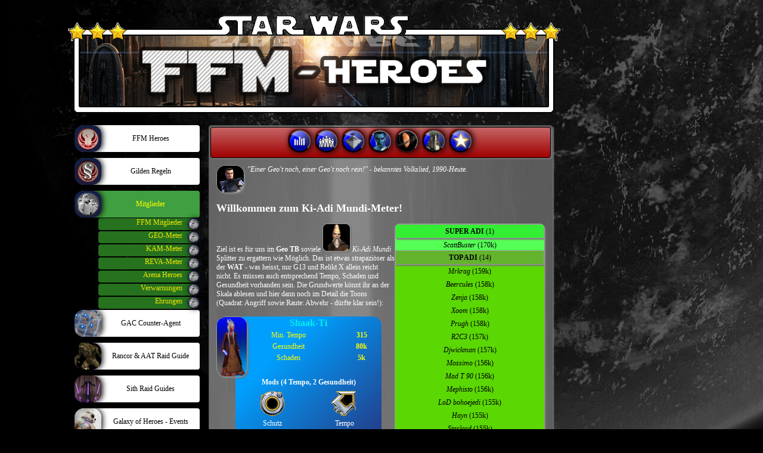

--- FILE ---
content_type: text/html; charset=UTF-8
request_url: http://www.ffm-heroes.com/index.php?go=kammeter
body_size: 9867
content:
<!DOCTYPE HTML PUBLIC "-//W3C//DTD HTML 4.01 Transitional//EN">
		<!-- header created at  03.02.2026 00:44:38 -->
		<html>
		<head>
			<title>FFM Heroes - Star Wars Galaxy of Heroes - KAM-Meter</title> 
			<meta http-equiv="Content-Type" content="text/html; charset=iso-8859-1">
			<meta name="Generator" content="sheZZnation">
			
			<meta name="viewport" content="width=device-width, initial-scale=1">
			<meta name="Author" content="Shezz Ofreen">
			<meta name="Publisher" content="Shezz Ofreen"> 
			<meta name="Copyright" content="2017-2026 Shezz Ofreen of FFM-Heroes">
			<meta name="Description" content="Gilden Homepage der FFM - Star Wars Galaxy of Heroes">
			<meta name="Keywords" content="Star Wars, Galaxy, Heroes, FFM, Raid, Mod, Modifications, Guide, Rules, Help, Hints, Gilde, Regeln, Hilfe, Tipps, Tricks, Modding, Mitglieder, Members, Spiel, line, chat, community, gesellschaft, verein, player, game, fun, fan, recruiting, rebels, empire, galatic republic, resistance, no death star, strategie, strategic, skill, rancor, tank, aat, deutsch, news, metagame, hilfe, aid, help, faq, fragen, antworten, heroic, sterne, stufe, gear, zeta, haat, hranc, hsith, highscore, raidscore, tw, tb, msf, marvel, counter, agent, krieg, pvp, pve, avengers, brotherhood, shield, defenders, guardians  ">
			<meta name="Audience" content="META_AUDIENCE">
			<meta name="Robots" content="INDEX,FOLLOW">
			<meta name="expires" content="never">
			<link rel="stylesheet" type="text/css" href="css.inc.php?v=1.13305">
			<link rel="stylesheet" type="text/css" href="css.mobile.inc.php?v=1.9045">
			
			<script type="text/javascript">
				function switchdisplay(hideboxname) {
					var hideboxname;
					var check = document.getElementById(hideboxname).style.display;
					if (check == 'none') { document.getElementById(hideboxname).style.display='inline'; } else {
						document.getElementById(hideboxname).style.display='none';
					}
				}
				function resizedisplay(boxsize, minheight, maxheight, oplvl) {
					var boxsize;
					var maxheight;
					var minheight;
					var oplvl;
					console.log(oplvl);
					var check = document.getElementById(boxsize).style.height;
					if (check == minheight ) { 
						document.getElementById(boxsize).style.height= maxheight ; 
						document.getElementById(boxsize).style.opacity = 1.0 ; 
					} else {
						document.getElementById(boxsize).style.height= minheight ;
						document.getElementById(boxsize).style.opacity = oplvl ;
					}
				}
			</script>
		</head>
		<body bgcolor="#000000" text="#FFFFFF" link="#FF0000" vlink="#FF0000" alink="#FF0000" topmargin="0" leftmargin="0">
		<div class="ffm-m-top-main">
			<div class="ffm-m-top" ><a href="index.php"><img src="img/FFM-Banner.gif" id="FFMFFMFFM" border="0" class="ffm-m-image"></a></div>
		</div>
		<div class="ffm-m-main">
				<!-- Side Menu -->
				<div class="ffm-m-menubox" >
		
			<div id="ffm-mobil-box" class="ffm-menu-mobile-top border" style="border-style: none !important;"><div id="ffm-menu-mobile" class="ffm-menu-mobile">
				<form action="index.php" method="POST"><center><select onchange="location = this.value;" class="ffm-m-option">
			
						<option  value="index.php?go=willkommen">FFM Heroes</option>
					
						<option  value="index.php?go=gildenregelnmain">Gilden Regeln</option>
					
						<option selected value="index.php?go=mitgliedermain">Mitglieder</option>
					
									<option value="index.php?go=mitglieder">* FFM Mitglieder</option>
									
									<option value="index.php?go=geometer">* GEO-Meter</option>
									
									<option value="index.php?go=kammeter">* KAM-Meter</option>
									
									<option value="index.php?go=revameter">* REVA-Meter</option>
									
									<option value="index.php?go=arenaheroes">* Arena Heroes</option>
									
									<option value="index.php?go=warnings">* Verwarnungen</option>
									
									<option value="index.php?go=ffmawards">* Ehrungen</option>
									
						<option  value="index.php?go=gaccounter">GAC Counter-Agent</option>
					
						<option  value="index.php?go=haattips">Rancor & AAT Raid Guide</option>
					
						<option  value="index.php?go=ffm-sithraidmain">Sith Raid Guides</option>
					
						<option  value="index.php?go=events">Galaxy of Heroes -  Events</option>
					
						<option  value="index.php?go=ffm-eventmain">Event/Toon/Mod Guides</option>
					
						<option  value="index.php?go=galaxy">Charaktere - Modding</option>
					
						<option  value="index.php?go=teamguide">Team Guide</option>
					
						<option  value="index.php?go=territorialesmain">Strategisches Zentrum</option>
					
						<option  value="index.php?go=links">Links</option>
					
						<option  value="index.php?go=FAQ">FAQ zu SWGoH</option>
					
						<option  value="index.php?go=guildstuff">Gilden Stuff</option>
					
						<option  value="index.php?go=ffmcommunity">FFM Marvel Strike Force</option>
					
						<option  value="index.php?go=quicklinks">Quicklinks</option>
					
						</select></center>
					</form>
				</div>
			</div>
			
			<style type="text/css">
				.ffm-menu-v2 {
					/* background-color: #004a00; */
				}
				
				.ffm-m-menuimg0 {
					/* background-color: #004a4a; */
					width: 45px;
					height: 45px;
					float: left;
				}
				.ffm-m-menuimg1 {
					/* background-color: #004a4a; */
					width: 45px;
					height: 45px;
					float: left;
				}
				.ffm-m-submenuimg0 {
					width: 20px;
					height: 20px;
					float: right;
				}
				.ffm-m-submenuimg1 {
					width: 20px;
					height: 20px;
					float: right;
				}
				
				.mbtnspan {
					/* display: inline !important; */
					display: block;
					text-align: center;
					vertical-align: middle;
					height: 45px; 
					width: 200px;
					margin-left: 10px;
					vertical-align: middle;
				}
				.submbtnspan {
					/* display: inline !important; */
					display: block;
					text-align: right;
					vertical-align: middle;
					height: 20px; 
					width: 160px;
					margin-left: 40px;
					vertical-align: middle;
				}
				.submnubtn {
					background-color: #26721f;
					font-family: verdana;
					font-size: 12px;
					color: #F3E800;
					margin-bottom: 2px;
				}				
				.submbtnspan:hover {
					background-color: #204121;
					font-weight: bold;
				}
				.ffm-mnuborder {
					/* box-shadow: 5px 5px 5px #777; */
					-moz-border-radius: 4px;
					-webkit-border-radius: 4px;
					border-radius: 4px;
					border-width: 2px;
					/* padding: 2px; */
				}
				.mtoonimg {
					box-shadow: 2px -0px 10px #0a0a0a;
					-moz-border-radius: 8px;
					-webkit-border-radius: 8px;
					border-radius: 15px;
					/* border-width: 1px; */
					/* border-style: solid; */
					border-color: #999;
				}
				.submnufontsmall {
					font-size: 11px;
				}
				
}

				
			</style>
			<div id="ffm-menu-normal" class="ffm-menu-normal">

			<div class="ffm-m-menuimg0"><img src="img/menu/ffm-menu-welcome.jpg" title="FFM Willkommen" width="45" height="45" class="mtoonimg menutoonimg"></div>
				<div class="ffm-m-v2main">
				
						<a class="nosub" title="FFM Heroes" href="index.php?go=willkommen"><span class="mbtnspan ffm-mnuborder mnubtn "  type="button"><br>FFM Heroes</span></a>
					
				</div>
				<div class="ffm-m-menuimg1"><img src="img/menu/ffm-menu-rules.jpg" title="FFM Regeln" width="45" height="45" class="mtoonimg menutoonimg"></div>
				<div class="ffm-m-v2main">
				
						<a class="nosub" title="Gilden Regeln" href="index.php?go=gildenregelnmain"><span class="mbtnspan ffm-mnuborder mnubtn "  type="button"><br>Gilden Regeln</span></a>
					
				</div>
				<div class="ffm-m-menuimg0"><img src="img/menu/ffm-menu-members.jpg" title="FFM Mitglieder" width="45" height="45" class="mtoonimg menutoonimg"></div>
				<div class="ffm-m-v2main">
				
						<a class="nosub" title="Mitglieder" href="index.php?go=mitgliedermain"><span  style="margin-bottom: 1px; "  style="margin-bottom: 1px; "  style="margin-bottom: 1px; "  style="margin-bottom: 1px; "  style="margin-bottom: 1px; "  style="margin-bottom: 1px; "  style="margin-bottom: 1px; " class="mbtnspan ffm-mnuborder activemnu "  type="button"><br>Mitglieder</span></a>
					<div class="ffm-m-submenuimg0"><img src="img/menu/ffm-menu-members.jpg" title="FFM Mitglieder" width="20" height="20" class="mtoonimg menutoonimg"></div>
									<div class="ffm-m-v2main">
										<a class="nosub" title="Mitglieder / FFM Mitglieder" href="index.php?go=mitglieder"><span class="submbtnspan ffm-mnuborder submnubtn " type="button">FFM Mitglieder&nbsp;&nbsp;&nbsp;</span></a>
										
				</div>
				<div class="ffm-m-submenuimg0"><img src="img/menu/ffm-menu-members.jpg" title="FFM Mitglieder" width="20" height="20" class="mtoonimg menutoonimg"></div>
									<div class="ffm-m-v2main">
										<a class="nosub" title="Mitglieder / GEO-Meter" href="index.php?go=geometer"><span class="submbtnspan ffm-mnuborder submnubtn " type="button">GEO-Meter&nbsp;&nbsp;&nbsp;</span></a>
										
				</div>
				<div class="ffm-m-submenuimg0"><img src="img/menu/ffm-menu-members.jpg" title="FFM Mitglieder" width="20" height="20" class="mtoonimg menutoonimg"></div>
									<div class="ffm-m-v2main">
										<a class="nosub" title="Mitglieder / KAM-Meter" href="index.php?go=kammeter"><span class="submbtnspan ffm-mnuborder submnubtn " type="button">KAM-Meter&nbsp;&nbsp;&nbsp;</span></a>
										
				</div>
				<div class="ffm-m-submenuimg0"><img src="img/menu/ffm-menu-members.jpg" title="FFM Mitglieder" width="20" height="20" class="mtoonimg menutoonimg"></div>
									<div class="ffm-m-v2main">
										<a class="nosub" title="Mitglieder / REVA-Meter" href="index.php?go=revameter"><span class="submbtnspan ffm-mnuborder submnubtn " type="button">REVA-Meter&nbsp;&nbsp;&nbsp;</span></a>
										
				</div>
				<div class="ffm-m-submenuimg0"><img src="img/menu/ffm-menu-members.jpg" title="FFM Mitglieder" width="20" height="20" class="mtoonimg menutoonimg"></div>
									<div class="ffm-m-v2main">
										<a class="nosub" title="Mitglieder / Arena Heroes" href="index.php?go=arenaheroes"><span class="submbtnspan ffm-mnuborder submnubtn " type="button">Arena Heroes&nbsp;&nbsp;&nbsp;</span></a>
										
				</div>
				<div class="ffm-m-submenuimg0"><img src="img/menu/ffm-menu-members.jpg" title="FFM Mitglieder" width="20" height="20" class="mtoonimg menutoonimg"></div>
									<div class="ffm-m-v2main">
										<a class="nosub" title="Mitglieder / Verwarnungen" href="index.php?go=warnings"><span class="submbtnspan ffm-mnuborder submnubtn " type="button">Verwarnungen&nbsp;&nbsp;&nbsp;</span></a>
										
				</div>
				<div class="ffm-m-submenuimg0"><img src="img/menu/ffm-menu-members.jpg" title="FFM Mitglieder" width="20" height="20" class="mtoonimg menutoonimg"></div>
									<div class="ffm-m-v2main">
										<a class="nosub" title="Mitglieder / Ehrungen" href="index.php?go=ffmawards"><span class="submbtnspan ffm-mnuborder submnubtn " type="button">Ehrungen&nbsp;&nbsp;&nbsp;</span></a>
										
				</div>
				
				</div>
				<div class="ffm-m-menuimg1"><img src="img/menu/ffm-menu-tbtw.jpg" title="FFM Territorialer Krieg / Schlacht" width="45" height="45" class="mtoonimg menutoonimg"></div>
				<div class="ffm-m-v2main">
				
						<a class="nosub" title="GAC Counter-Agent" href="index.php?go=gaccounter"><span class="mbtnspan ffm-mnuborder mnubtn "  type="button"><br>GAC Counter-Agent</span></a>
					
				</div>
				<div class="ffm-m-menuimg0"><img src="img/menu/ffm-menu-guide-rancor.jpg" title="FFM Rancor Guides" width="45" height="45" class="mtoonimg menutoonimg"></div>
				<div class="ffm-m-v2main">
				
						<a class="nosub" title="Rancor & AAT Raid Guide" href="index.php?go=haattips"><span class="mbtnspan ffm-mnuborder mnubtn "  type="button"><br>Rancor & AAT Raid Guide</span></a>
					
				</div>
				<div class="ffm-m-menuimg1"><img src="img/menu/ffm-menu-guide-sith.jpg" title="FFM Sith Guides" width="45" height="45" class="mtoonimg menutoonimg"></div>
				<div class="ffm-m-v2main">
				
						<a class="nosub" title="Sith Raid Guides" href="index.php?go=ffm-sithraidmain"><span class="mbtnspan ffm-mnuborder mnubtn "  type="button"><br>Sith Raid Guides</span></a>
					
				</div>
				<div class="ffm-m-menuimg0"><img src="img/menu/ffm-menu-event.jpg" title="FFM Events" width="45" height="45" class="mtoonimg menutoonimg"></div>
				<div class="ffm-m-v2main">
				
						<a class="nosub" title="Galaxy of Heroes -  Events" href="index.php?go=events"><span class="mbtnspan ffm-mnuborder mnubtn "  type="button"><br>Galaxy of Heroes -  Events</span></a>
					
				</div>
				<div class="ffm-m-menuimg1"><img src="img/menu/ffm-menu-guide-event.jpg"title="FFM Event Guides" width="45" height="45" class="mtoonimg menutoonimg"></div>
				<div class="ffm-m-v2main">
				
						<a class="nosub" title="Event/Toon/Mod Guides" href="index.php?go=ffm-eventmain"><span class="mbtnspan ffm-mnuborder mnubtn "  type="button"><br>Event/Toon/Mod Guides</span></a>
					
				</div>
				<div class="ffm-m-menuimg0"><img src="img/menu/ffm-menu-modding.jpg" title="FFM Modding" width="45" height="45" class="mtoonimg menutoonimg"></div>
				<div class="ffm-m-v2main">
				
						<a class="nosub" title="Charaktere - Modding" href="index.php?go=galaxy"><span class="mbtnspan ffm-mnuborder mnubtn "  type="button"><br>Charaktere - Modding</span></a>
					
				</div>
				<div class="ffm-m-menuimg1"><img src="img/menu/ffm-menu-teamguide.jpg" title="FFM Teamguide" width="45" height="45" class="mtoonimg menutoonimg"></div>
				<div class="ffm-m-v2main">
				
						<a class="nosub" title="Team Guide" href="index.php?go=teamguide"><span class="mbtnspan ffm-mnuborder mnubtn "  type="button"><br>Team Guide</span></a>
					
				</div>
				<div class="ffm-m-menuimg0"><img src="img/menu/ffm-menu-tbtw.jpg" title="FFM Territorialer Krieg / Schlacht" width="45" height="45" class="mtoonimg menutoonimg"></div>
				<div class="ffm-m-v2main">
				
						<a class="nosub" title="Strategisches Zentrum" href="index.php?go=territorialesmain"><span class="mbtnspan ffm-mnuborder mnubtn "  type="button"><br>Strategisches Zentrum</span></a>
					
				</div>
				<div class="ffm-m-menuimg1"><img src="img/menu/ffm-menu-links.jpg" title="FFM Links" width="45" height="45" class="mtoonimg menutoonimg"></div>
				<div class="ffm-m-v2main">
				
						<a class="nosub" title="Links" href="index.php?go=links"><span class="mbtnspan ffm-mnuborder mnubtn "  type="button"><br>Links</span></a>
					
				</div>
				<div class="ffm-m-menuimg0"><img src="img/menu/ffm-menu-faq.jpg" title="FFM FAQ" width="45" height="45" class="mtoonimg menutoonimg"></div>
				<div class="ffm-m-v2main">
				
						<a class="nosub" title="FAQ zu SWGoH" href="index.php?go=FAQ"><span class="mbtnspan ffm-mnuborder mnubtn "  type="button"><br>FAQ zu SWGoH</span></a>
					
				</div>
				<div class="ffm-m-menuimg1"><img src="img/menu/ffm-menu-guildstuff.jpg" title="FFM Gilden Stuff" width="45" height="45" class="mtoonimg menutoonimg"></div>
				<div class="ffm-m-v2main">
				
						<a class="nosub" title="Gilden Stuff" href="index.php?go=guildstuff"><span class="mbtnspan ffm-mnuborder mnubtn "  type="button"><br>Gilden Stuff</span></a>
					
				</div>
				<div class="ffm-m-menuimg0"><img src="img/menu/ffm-menu-welcome.jpg" title="FFM Willkommen" width="45" height="45" class="mtoonimg menutoonimg"></div>
				<div class="ffm-m-v2main">
				
						<a class="nosub" title="FFM Marvel Strike Force" href="index.php?go=ffmcommunity"><span class="mbtnspan ffm-mnuborder mnubtn "  type="button"><br>FFM Marvel Strike Force</span></a>
					
				</div>
				<div class="ffm-m-menuimg1"><img src="img/menu/ffm-menu-guildstuff.jpg" title="FFM Gilden Stuff" width="45" height="45" class="mtoonimg menutoonimg"></div>
				<div class="ffm-m-v2main">
				
						<a class="nosub" title="Quicklinks" href="index.php?go=quicklinks"><span class="mbtnspan ffm-mnuborder mnubtn "  type="button"><br>Quicklinks</span></a>
					
				</div>
				
					
		<form action="index.php" method="POST">
		<div id="loginbox" class="loginbox border ffm-m-loginbox">
				<input type="hidden" name="action" value="login">
				<center>Login</center><br>
				<input type="text" name="id" class="login" size="25" value="Username" onfocus="this.value='';">&nbsp;
				<input type="password" name="passwd" size="25" class="passwd" onfocus="this.value='';"><br><br>
				<center><input type="submit" class="submit" value="LOS!"></center><br>
		</div>
		</form>
		
				</div>
			
				</div>
				<!-- /Side Menu -->
		<div class="ffm-m-content border"  style="z-index: 999;">
			<a name="contentstart"></a>
			<style type="text/css">
				.quicknav {
					margin: 5px;
					background-color: #a00000;
				}
				.colorstr  {
					font-family: verdana;
					color: #00eeee;
					font-size: 12;
					text-decoration: none;
				}
				.quicknavimg {
					width: 39px;
					height: 39px;
				}
				/* Mobile H */
				@media screen and (min-width: 250px) and (max-width: 481px) { 
					.qhi {
						height: 50px;					
					}
					.ffmtimer {
						position: relative;	top: -30px;	
						left: 290px;	
						font-size: 7pt;
					}
				}
				/* PAD */
				@media screen and (min-width: 481px) and (max-width: 850px) {
					.qhi {
						height: 50px;					
					}
					.ffmtimer {
						position: relative;	top: -165px;	
						left: -210px;	
						font-size: 7pt;
					}
				}
				/* Desktop */
				@media screen and (min-width: 851px) {
					.qhi {
						height: 50px;					
					}
					.ffmtimer {
						position: relative;	top: -115px;	
						left: -210px;	
						font-size: 7pt;
					}
				}
				
				.mobilequick {
					background-image: linear-gradient(0deg, transparent, white 250%);
					box-shadow: 2px 2px 2px #777;
					-moz-border-radius: 4px;
					-webkit-border-radius: 4px;
					border-radius: 4px;
					border-width: 1px;
					border-style: solid;
					border-color: #000000;
					font-family: Verdana;
					margin: 2px;
				}
			</style>
			<div class="quicknav mobilequick qhi">
				&nbsp;&nbsp;
				<div style="position: relative; top: -12px;"><center>
				<a href="index.php?go=raidstats" class="colorstr"><img class="quicknavimg mtoonimg" src="img/ffm-admin-raidstat.jpg" title="Raid Stats" border="0"></a>&nbsp;
				
				<a href="index.php?go=mitglieder" class="colorstr"><img class="quicknavimg mtoonimg" src="img/ffm-admin-memberlist.jpg" title="Mitglieder" border="0"></a>&nbsp;
				
				<a href="index.php?go=valhalla" class="colorstr"><img class="quicknavimg mtoonimg" src="img/ffm-admin-valhalla.jpg" title="Valhalla" border="0"></a>&nbsp;
				
				<a href="index.php?go=gaccounter" class="colorstr"><img class="quicknavimg mtoonimg" src="img/ffm-admin-gac.jpg" title="GAC-Agent" border="0"></a>&nbsp;
				
				<a href="http://www.ffm-heroes.com/geotb/" class="colorstr"><img class="quicknavimg mtoonimg" src="img/ffm-admin-lsgeotb.jpg" title="LS Geo TB Übsersicht" border="0"></a>&nbsp;
				
				<a href="index.php?go=geometer" class="colorstr"><img class="quicknavimg mtoonimg" src="img/ffm-admin-geometer.jpg" title="Geo-Meter" border="0"></a>&nbsp;
				
				<a href="index.php?go=champion" class="colorstr"><img class="quicknavimg mtoonimg" src="img/ffm-admin-champion.jpg" title="Spielerstatistiken" border="0"></a>&nbsp;
				
		</center></div>
		
			</div>
			
		<style type="text/css">
			.geotoonimg {
				box-shadow: 2px 2px 2px #777;
				border-width: 1px;
				border-style: solid;
				border-color: #999;
			}		
			.geogreen {
				background-color: #00ff00 !important;
			}
			.star {
				background-color: #ffff00;
				color: #000;
				width: 250px;
			}
			.gzetc {
				border-style: solid;
				border-width: 1px;
				border-radius: 4px;
				padding-left: 5px;
				height: 20px;
				vertical-align: middle;
				display: table-cell;
				
			}
			.gear {
				background-color: #00ffff;
				color: #000;
				width: 250px;
			}			
			.zeta {
				background-color: #ff00ff;
				color: #fff;
				width: 250px;
			}
			.relict {
				background-color: #f19900;
				color: #fff;
				width: 250px;
			}
			.geometer {
				width: 250px;
				/* height: 900px; */
				background-color: #c9c9c9;
				display: inline-block;
				text-align: left;
				/* margin-left: 10px; */
				text-align: center;
			}
			.geobox {
				box-shadow: 2px 2px 2px #777;
				-moz-border-radius: 8px;
				-webkit-border-radius: 8px;
				border-radius: 8px;
				border-width: 1px;
				border-style: solid;
				border-color: #999;
				text-align: center;
				overflow: hidden;
				float: right;
			}
			.geosite {
				float: right;
				margin-right: 5px;
			}
			.geosuper  { background-color: #55ff55; color:#000;		line-height: 22px; }
			.geosuperx { background-color: #33ee33; color:#000;		line-height: 22px; }
			.geotop    { background-color: #5bd704; color:#000;		line-height: 22px; }
			.geotopx    { background-color: #63b32c; color:#000;	line-height: 22px; }
			.geook     { background-color: #44cc44; color:#000;		line-height: 22px; }
			.geookx     { background-color: #5db65d; color:#000;	line-height: 22px; }
			.geoweak   { background-color: #e9e900; color:#000;		line-height: 22px; }
			.geoweakx   { background-color: #ff0; color:#000;		line-height: 22px; }
			.geoomg    { background-color: #e98888; color:#000;		line-height: 22px; }
			.geoomgx    { background-color: #ffb1b1; color:#000;	line-height: 22px; }
			.geosuck   { background-color: #e93333; color:#000;		line-height: 22px; }
			.geosuckx   { background-color: #aa1616; color:#fff;	line-height: 22px; }
			.grules {
				float: left;
				width: 50%;
				align: center;
			}

			.rjbtn { background-color: #cccccc; }

		</style>
		<div class="top2" id="top2">
			<script type="text/javascript">
				function gohidethem() {
					var myimg = document.getElementById('FFMRAID');
					if ((myimg.style.display == "") || (myimg.style.display == "inline")) {
						myimg.style.display = "none";
					} else {
						myimg.style.display = "inline";
					}
				}
			</script><img class="randomdude"  onclick="gohidethem();"  src="img/toons/ffm-ct5555_fives.png" title="CT-5555 Fives ist zwar anderer Meinung, aber..." width="45" style="float:left;margin-right:5px;"><i>"Einer Geo't noch, einer Geo't noch rein!" - bekanntes Volkslied, 1990-Heute.</i>
			<br clear="all">
			<h2>Willkommen zum Ki-Adi Mundi-Meter!</h2>
			
				<style type="text/css">
				.fleft {
					float: left;
				}
				.fleftbox {
					float: left;
					width: 100%;
				}
				.fright {
					float: right;
				}
				.red {
					color: #fe9c7c;
				}
				.blue {
					color: #9a9aff;
				}
				div.toon-box-big {
					position: relative;
					top: 30px;
				}
				.bigtoon_name {
					text-align: center;
					vertical-align: middle;
					line-height: 30px;
					width: 100%;
					border-width: 2px;
					border-style: solid;
					height: 30px;
					border-radius: 8px;
				}					
				
				.toondark {
					background-color: #8a0000;
					border-color: #f00;
				}
				
				.toonlight {
					background-color: #00008a;
					border-color: #0000f0;
				}
				.toondarkx {
					background-color: #5a0000;
					border-color: #f00;
				}
				
				.toonlightx {
					background-color: #00005a;
					border-color: #0000f0;
				}
				
				}
				
				.bigtoon_desc_title {
					margin: 5px;
					background-color:#ee8f2a !important;
					color:#fff;
				}
				
				.bigtoon_box {
					background-color: #8a0000;
					width: 90%;
					
				}
				
				.bigtoon_align {
					
				}
				
				.bigtoon_mods {
					
				}

				.bigtoon {
					/* margin-right: 10px; */
					float: left;
				}

				.bigtoon_desc_title {
					overflow: hidden;
					background-color:#ee8f2a;
					color:#fff;
				}				

				
				.bigtoon_biopic::-webkit-scrollbar {
					-webkit-appearance: none;
					width: 12px;
				}

				.bigtoon_biopic::-webkit-scrollbar-track {
					background-color: rgba(22,22,22, .6);
					border-radius: 8px;
				}

				.bigtoon_biopic::-webkit-scrollbar-thumb {
					border-radius: 8px;
					background-color: rgba(255, 255, 0, .5);
				}
				
				
				.bigtoon_biopic {
					margin: 2px;
					overflow: hidden;
					overflow-y: scroll;
					padding: 2px;
					height: 200px;
				}

				.toonteambox_big {
					box-shadow: 1px 1px 1px #a0a0a0; 
					border-radius: 0px; 
					margin:5px; 
					overflow: hidden;
					padding: 5px;
				}
				
				@media screen and (min-width: 250px) and (max-width: 481px) { 
					.m-mobilebreak {
						clear: both;
					}
					.m-button-ffm {
						width: 120px; 
						height: 40px; 
						margin-bottom: 5px;						
					}
					.bigtoon {
						width: 50px;
					}
					.bigtoon_biopic, .bigtoon_desc_title {
						width: 180px;
					}				
					div.toon-box-big {
						left: 0px;
					}
					.notnow {
						position: relative;
						left: -110px;
						transform: rotate(-15deg);
						background-color: #fa0000;
						width: 90px;
						overflow: hidden;
						top: 80px;
						border-style: solid;
						border-color: #8a0000;
						line-height: 7px;
						border-radius: 12px;
						font-size: 7px;
					}
				}

				@media screen and (min-width: 481px) and (max-width: 850px) {
					.m-mobilebreak {
						clear: both;
					}
					.m-button-ffm {
						width: 170px; 
						height: 40px; 
						margin-bottom: 5px;						
					}
					.bigtoon {
						width: 50px;
					}
					.bigtoon_biopic, .bigtoon_desc_title {
						width: 216px;
					}				
					div.toon-box-big {
						left: 0px;
					}
					.notnow {
						position: relative;
						left: -150px;
						transform: rotate(-23deg);
						background-color: #fa0000;
						width: 120px;
						height: 20px;
						overflow: hidden;
						top: 120px;
						border-style: solid;
						border-color: #8a0000;
						line-height: 20px;
						border-radius: 12px;
					}
				}

				@media screen and (min-width: 851px) {
					.m-mobilebreak {
					}
					.m-button-ffm {
						width: 190px; 
						height: 40px; 
						margin-bottom: 5px;						
					}
					.bigtoon {
						width: 50px;
					}
					.bigtoon_biopic, .bigtoon_desc_title {
						width: 275px;
					}				
					div.toon-box-big {
						left: 30px;
					}
					.notnow {
						position: relative;
						left: -180px;
						transform: rotate(-23deg);
						background-color: #fa0000;
						width: 140px;
						height: 20px;
						overflow: hidden;
						top: 140px;
						border-style: solid;
						border-color: #8a0000;
						line-height: 20px;
						border-radius: 12px;
					}
				}
				.m-center {
					text-align: center;
				}
				.m-yellow {
					color: #ffff00 !important;
				}
				.m-blue {
					background-color: #2a2a72; 
					background-image: linear-gradient(315deg, #2a2a72 0%, #009ffd 74%);
					border-radius: 15px; 
				}
				.m-toonprofile {
					position: relative;
					left: 0px;
					float: left;
					z-index: 2;
				}
				.m-toonbox {
					position: relative;
					left: -20px;
					z-index: 1;
					/* margin-left: 10px; */
				}
				.m-bold {
					font-weight: bold;
				}
				</style>
				
			
			<div class="geobox">
				<div class="geometer">
					<div class="geosuper"	style="height: 44px;"	><div class="geotoonimg geosuperx"><b>SUPER ADI</b> (1)</div><div style='line-height: 22px;'>
								<i>ScattBuster</i> (170k) <br></div></div>
					<div class="geotop"		style="height: 330px;"	><div class="geotoonimg geotopx"><b>TOP  ADI</b> (14)</div><div style='line-height: 22px;'>
								<i>Mrkrag</i> (159k) <br>
								<i>Beercules</i> (158k) <br>
								<i>Zenja</i> (158k) <br>
								<i>Xoom</i> (158k) <br>
								<i>Prugh</i> (158k) <br>
								<i>R2C3</i> (157k) <br>
								<i>Djwickman</i> (157k) <br>
								<i>Mossimo</i> (156k) <br>
								<i>Mad T 90</i> (156k) <br>
								<i>Mephisto</i> (156k) <br>
								<i>LoD bohoejedi</i> (155k) <br>
								<i>Hayn</i> (155k) <br>
								<i>Starlord</i> (155k) <br>
								<i>TheBoss</i> (155k) <br></div></div>
					<div class="geook"		style="height: 638px;"	><div class="geotoonimg geookx"><b>OK  ADI</b> (28)</div><div style='line-height: 22px;'>
								<i>Levitas</i> (155k) <br>
								<i>Adar RuAfu</i> (154k) <br>
								<i>Norexan</i> (154k) <br>
								<i>FullyOP</i> (154k) <br>
								<i>CB</i> (154k) <br>
								<i>Darkvision</i> (154k) <br>
								<i>BabaFett</i> (154k) <br>
								<i>IngWios</i> (154k) <br>
								<i>Highjack</i> (154k) <br>
								<i>MlLFHUNTER</i> (154k) <br>
								<i>Mihawk</i> (153k) <br>
								<i>ksa_kleon</i> (153k) <br>
								<i>Tamk12</i> (153k) <br>
								<i>Thorgur</i> (152k) <br>
								<i>domi</i> (152k) <br>
								<i>Suuupersebi</i> (152k) <br>
								<i>Ron</i> (152k) <br>
								<i>CaptainPommes8</i> (152k) <br>
								<i>Zapex</i> (152k) <br>
								<i>Oli Ver</i> (152k) <br>
								<i>darthmenance</i> (151k) <br>
								<i>LoRdora</i> (151k) <br>
								<i>Gpain</i> (151k) <br>
								<i>Kardaz</i> (149k) <br>
								<i>Wes Terallo</i> (148k) <br>
								<i>Mica</i> (148k) <br>
								<i>Tobse</i> (146k) <br>
								<i>Peterle</i> (145k) <br></div></div>
					<div class="geoweak"	style="height: 132px;"	><div class="geotoonimg geoweakx"><b>SCHWÄCHELNDE  ADI</b> (5)</div><div style='line-height: 22px;'>
								<a class="ffm-m-linkstr" style="color: #1930db;" href="index.php?go=kammeter&site=1#pid734">Ben Dahli</a> (145k) <br>
								<a class="ffm-m-linkstr" style="color: #1930db;" href="index.php?go=kammeter&site=1#pid620">Daniel</a> (143k) <br>
								<a class="ffm-m-linkstr" style="color: #1930db;" href="index.php?go=kammeter&site=1#pid690">arckanya</a> (143k) <br>
								<a class="ffm-m-linkstr" style="color: #1930db;" href="index.php?go=kammeter&site=1#pid671">MINI Feuergranate</a> (142k) <br>
								<a class="ffm-m-linkstr" style="color: #1930db;" href="index.php?go=kammeter&site=1#pid125">Ogglebee</a> (136k) <br></div></div>
					<div class="geoomg"		style="height: 22px;"	><div class="geotoonimg geoomgx"><b> ADI?</b> (0)</div><div style='line-height: 22px;'></div></div>
					<div class="geosuck"	style="height: 66px;"	><div class="geotoonimg geosuckx"><b>URSUPPE</b> (2)</div><div style='line-height: 22px;'>
								<a class="ffm-m-linkstr" style="color: #ffffff;" href="index.php?go=kammeter&site=1#pid680">Rottenstarfish</a> (101k) <br>
								<a class="ffm-m-linkstr" style="color: #ffffff;" href="index.php?go=kammeter&site=1#pid713">Joyrider</a> (56k) <br></div></div>
				</div>
			</div>
			
			Ziel ist es für uns im <b>Geo TB</b> soviele <img class="toonimg" width="45" src="img/toons/ffm-ki-adi-mundi.png" title="Ki-Adi-Mundi"> <i>Ki-Adi Mundi</i> Splitter zu ergattern wie Möglich. Das ist etwas strapaziöser als der <b>WAT</b> - was heisst, nur G13 und Relikt X allein reicht nicht. Es müssen auch entsprechend Tempo, Schaden und Gesundheit vorhanden sein. Die Grundwerte könnt ihr an der Skala ablesen und hier dann noch im Detail die Toons (Quadrat: Angriff sowie Raute: Abwehr - dürfte klar sein!):
			<br><br>
			<div class="m-mobilebreak"></div>
			<div class="m-toonprofile">
				<img class="randomdude bigtoon" src="img/toons/montoon_175_max.png">
			</div>
			<div class="m-toonbox">
				<table border="0" cellpadding="2" cellspacing="0" class="m-blue" width="245">
				<tr>
					<td class="ffm-m-tdhcont m-center" colspan="2"><b>Shaak-Ti</b></td>
				</tr>
				<tr>
					<td class="ffm-m-tdcont m-center m-yellow">Min. Tempo</td>
					<td class="ffm-m-tdcont m-center m-yellow m-bold">315</td>
				</tr>
				<tr>
					<td class="ffm-m-tdcont m-center m-yellow">Gesundheit</td>
					<td class="ffm-m-tdcont m-center m-yellow m-bold">80k</td>
				</tr>
				<tr>
					<td class="ffm-m-tdcont m-center m-yellow">Schaden</td>
					<td class="ffm-m-tdcont m-center m-yellow m-bold">5k</td>
				</tr>
				<tr>
					<td><br></td>
				</tr>
				<tr>
					<td class="ffm-m-tdcont m-center" colspan="2"><b>Mods (4 Tempo, 2 Gesundheit)</b></td>
				</tr>
				<tr>

					<td colspan="2" align="center">
						<table border="0" cellpadding="2" cellspacing="0">
						<tr>
							<td class="ffm-m-tdcont m-center" width="130"><img src="img/mod_kreis.png" alt="Mod-Kreis"></td>
							<td class="ffm-m-tdcont m-center" width="130"><img src="img/mod_pfeil.png" alt="Mod-Pfeil"></td>
						</tr>
						<tr>
							<td class="ffm-m-tdcont m-center">Schutz</td>
							<td class="ffm-m-tdcont m-center">Tempo</td>
						</tr>
						<tr>
							<td class="ffm-m-tdcont m-center"><img src="img/mod_dreieck.png" alt="Mod-Dreieck"></td>
							<td class="ffm-m-tdcont m-center"><img src="img/mod_kreis.png" alt="Mod-Kreis"></td>
						</tr>
						<tr>
							<td class="ffm-m-tdcont m-center">Gesundheit</td>
							<td class="ffm-m-tdcont m-center">Gesundheit</td>
						</tr>
						</table>
					</td>
				</tr>
				</table>
			</div>
			<br><br>
	
			<div class="m-toonprofile">
				<img class="randomdude bigtoon" src="img/toons/montoon_30_max.png">
			</div>
			<div class="m-toonbox">
				<table border="0" cellpadding="2" cellspacing="0" class="m-blue" width="245">
				<tr>
					<td class="ffm-m-tdhcont m-center" colspan="2"><b>Rex</b></td>
				</tr>
				<tr>
					<td class="ffm-m-tdcont m-center m-yellow">Min. Tempo</td>
					<td class="ffm-m-tdcont m-center m-yellow m-bold">300+</td>
				</tr>
				<tr>
					<td class="ffm-m-tdcont m-center m-yellow">Gesundheit</td>
					<td class="ffm-m-tdcont m-center m-yellow m-bold">80k</td>
				</tr>
				<tr>
					<td class="ffm-m-tdcont m-center m-yellow">Schaden</td>
					<td class="ffm-m-tdcont m-center m-yellow m-bold">5k</td>
				</tr>
				<tr>
					<td><br></td>
				</tr>
				<tr>
					<td class="ffm-m-tdcont m-center" colspan="2"><b>Mods (4 Tempo, 2 Gesundheit)</b></td>
				</tr>
				<tr>

					<td colspan="2" align="center">
						<table border="0" cellpadding="2" cellspacing="0">
						<tr>
							<td class="ffm-m-tdcont m-center" width="130"><img src="img/mod_kreis.png" alt="Mod-Kreis"></td>
							<td class="ffm-m-tdcont m-center" width="130"><img src="img/mod_pfeil.png" alt="Mod-Pfeil"></td>
						</tr>
						<tr>
							<td class="ffm-m-tdcont m-center">Gesundheit</td>
							<td class="ffm-m-tdcont m-center">Tempo</td>
						</tr>
						<tr>
							<td class="ffm-m-tdcont m-center"><img src="img/mod_dreieck.png" alt="Mod-Dreieck"></td>
							<td class="ffm-m-tdcont m-center"><img src="img/mod_kreis.png" alt="Mod-Kreis"></td>
						</tr>
						<tr>
							<td class="ffm-m-tdcont m-center">Gesundheit</td>
							<td class="ffm-m-tdcont m-center">Gesundheit</td>
						</tr>
						</table>
					</td>
				</tr>
				</table>
			</div>
			<br><br>
			<div class="m-toonprofile">
				<img class="randomdude bigtoon" src="img/toons/montoon_180_max.png">
			</div>
			<div class="m-toonbox">
				<table border="0" cellpadding="2" cellspacing="0" class="m-blue" width="245">
				<tr>
					<td class="ffm-m-tdhcont m-center" colspan="2"><b>Arc Trooper</b></td>
				</tr>
				<tr>
					<td class="ffm-m-tdcont m-center m-yellow">Min. Tempo</td>
					<td class="ffm-m-tdcont m-center m-yellow m-bold">250+</td>
				</tr>
				<tr>
					<td class="ffm-m-tdcont m-center m-yellow">Gesundheit</td>
					<td class="ffm-m-tdcont m-center m-yellow m-bold">80k</td>
				</tr>
				<tr>
					<td class="ffm-m-tdcont m-center m-yellow">Schaden</td>
					<td class="ffm-m-tdcont m-center m-yellow m-bold">10k</td>
				</tr>
				<tr>
					<td><br></td>
				</tr>
				<tr>
					<td class="ffm-m-tdcont m-center" colspan="2"><b>Mods (4 Angriff, 2 Gesundheit)</b></td>
				</tr>
				<tr>

					<td colspan="2" align="center">
						<table border="0" cellpadding="2" cellspacing="0">
						<tr>
							<td class="ffm-m-tdcont m-center" width="130"><img src="img/mod_kreis.png" alt="Mod-Kreis"></td>
							<td class="ffm-m-tdcont m-center" width="130"><img src="img/mod_pfeil.png" alt="Mod-Pfeil"></td>
						</tr>
						<tr>
							<td class="ffm-m-tdcont m-center">Gesundheit</td>
							<td class="ffm-m-tdcont m-center">Angriff</td>
						</tr>
						<tr>
							<td class="ffm-m-tdcont m-center"><img src="img/mod_dreieck.png" alt="Mod-Dreieck"></td>
							<td class="ffm-m-tdcont m-center"><img src="img/mod_kreis.png" alt="Mod-Kreis"></td>
						</tr>
						<tr>
							<td class="ffm-m-tdcont m-center">Angriff</td>
							<td class="ffm-m-tdcont m-center">Angriff</td>
						</tr>
						</table>
					</td>
				</tr>
				</table>
			</div>
			<br><br>
			<div class="m-toonprofile">
				<img class="randomdude bigtoon" src="img/toons/montoon_28_max.png">
			</div>
			<div class="m-toonbox">
				<table border="0" cellpadding="2" cellspacing="0" class="m-blue" width="245">
				<tr>
					<td class="ffm-m-tdhcont m-center" colspan="2"><b>Echo</b></td>
				</tr>
				<tr>
					<td class="ffm-m-tdcont m-center m-yellow">Min. Tempo</td>
					<td class="ffm-m-tdcont m-center m-yellow m-bold">250+</td>
				</tr>
				<tr>
					<td class="ffm-m-tdcont m-center m-yellow">Gesundheit</td>
					<td class="ffm-m-tdcont m-center m-yellow m-bold">50k</td>
				</tr>
				<tr>
					<td class="ffm-m-tdcont m-center m-yellow">Schaden</td>
					<td class="ffm-m-tdcont m-center m-yellow m-bold">10k</td>
				</tr>
				<tr>
					<td><br></td>
				</tr>
				<tr>
					<td class="ffm-m-tdcont m-center" colspan="2"><b>Mods (4 Krit.Schaden, 2 Krit.Chance)</b></td>
				</tr>
				<tr>

					<td colspan="2" align="center">
						<table border="0" cellpadding="2" cellspacing="0">
						<tr>
							<td class="ffm-m-tdcont m-center" width="130"><img src="img/mod_kreis.png" alt="Mod-Kreis"></td>
							<td class="ffm-m-tdcont m-center" width="130"><img src="img/mod_pfeil.png" alt="Mod-Pfeil"></td>
						</tr>
						<tr>
							<td class="ffm-m-tdcont m-center">Gesundheit</td>
							<td class="ffm-m-tdcont m-center">Angriff</td>
						</tr>
						<tr>
							<td class="ffm-m-tdcont m-center"><img src="img/mod_dreieck.png" alt="Mod-Dreieck"></td>
							<td class="ffm-m-tdcont m-center"><img src="img/mod_kreis.png" alt="Mod-Kreis"></td>
						</tr>
						<tr>
							<td class="ffm-m-tdcont m-center">Angriff</td>
							<td class="ffm-m-tdcont m-center">Angriff</td>
						</tr>
						</table>
					</td>
				</tr>
				</table>
			</div>
			<br><br>
			<div class="m-toonprofile">
				<img class="randomdude bigtoon" src="img/toons/montoon_29_max.png">
			</div>
			<div class="m-toonbox">
				<table border="0" cellpadding="2" cellspacing="0" class="m-blue" width="245">
				<tr>
					<td class="ffm-m-tdhcont m-center" colspan="2"><b>Fives</b></td>
				</tr>
				<tr>
					<td class="ffm-m-tdcont m-center m-yellow">Min. Tempo</td>
					<td class="ffm-m-tdcont m-center m-yellow m-bold">200+</td>
				</tr>
				<tr>
					<td class="ffm-m-tdcont m-center m-yellow">Gesundheit</td>
					<td class="ffm-m-tdcont m-center m-yellow m-bold">90k</td>
				</tr>
				<tr>
					<td class="ffm-m-tdcont m-center m-yellow">Schaden</td>
					<td class="ffm-m-tdcont m-center m-yellow m-bold">6k</td>
				</tr>
				<tr>
					<td><br></td>
				</tr>
				<tr>
					<td class="ffm-m-tdcont m-center" colspan="2"><b>Mods (6 Gesundheit)</b></td>
				</tr>
				<tr>

					<td colspan="2" align="center">
						<table border="0" cellpadding="2" cellspacing="0">
						<tr>
							<td class="ffm-m-tdcont m-center" width="130"><img src="img/mod_kreis.png" alt="Mod-Kreis"></td>
							<td class="ffm-m-tdcont m-center" width="130"><img src="img/mod_pfeil.png" alt="Mod-Pfeil"></td>
						</tr>
						<tr>
							<td class="ffm-m-tdcont m-center">Gesundheit</td>
							<td class="ffm-m-tdcont m-center">Angriff</td>
						</tr>
						<tr>
							<td class="ffm-m-tdcont m-center"><img src="img/mod_dreieck.png" alt="Mod-Dreieck"></td>
							<td class="ffm-m-tdcont m-center"><img src="img/mod_kreis.png" alt="Mod-Kreis"></td>
						</tr>
						<tr>
							<td class="ffm-m-tdcont m-center">Angriff</td>
							<td class="ffm-m-tdcont m-center">Angriff</td>
						</tr>
						</table>
					</td>
				</tr>
				</table>
			</div>
			<br><br>
			Folgende Spieler brauchen etwas mehr *Saft* (Sortiert von Selters zu Sekt):<br><a class="ffm-m-linkstr" href="index.php?go=kammeter&site=1#pid713">Joyrider</a>, <a class="ffm-m-linkstr" href="index.php?go=kammeter&site=1#pid680">Rottenstarfish</a>, <a class="ffm-m-linkstr" href="index.php?go=kammeter&site=1#pid125">Ogglebee</a>, <a class="ffm-m-linkstr" href="index.php?go=kammeter&site=1#pid671">MINI Feuergranate</a>, <a class="ffm-m-linkstr" href="index.php?go=kammeter&site=1#pid690">arckanya</a>, <a class="ffm-m-linkstr" href="index.php?go=kammeter&site=1#pid620">Daniel</a>, <a class="ffm-m-linkstr" href="index.php?go=kammeter&site=1#pid734">Ben Dahli</a>, <a class="ffm-m-linkstr" href="index.php?go=kammeter&site=1#pid679">Peterle</a>, <a class="ffm-m-linkstr" href="index.php?go=kammeter&site=1#pid275">Tobse</a>, <a class="ffm-m-linkstr" href="index.php?go=kammeter&site=1#pid677">Mica</a>, <a class="ffm-m-linkstr" href="index.php?go=kammeter&site=1#pid85">Wes Terallo</a>, <a class="ffm-m-linkstr" href="index.php?go=kammeter&site=1#pid455">Kardaz</a><hr>
			<br><br>
			Aktuelle Auswahl: <b>FFM 1st</b><br>mit "sicheren" <b>43</b> Ki-Adi Mundi Splittern.
			<br><br>
				
			Andere <b>FFM</b>'s Checken?<br><br>
			<div style="width: 100%; height: 40px;">
				<div class="grules">
					<center>
						<a href="index.php?go=kammeter&site=1"><button class="toonimg rjbtn geogreen m-button-ffm" type="button"name="Go1st">Ki-Adi Mundi-Meter für FFM 1st</button></a>
					</center>
				</div>
				<br><br>
				<div class="grules">
					<center>
						<a href="index.php?go=kammeter&site=2"><button class="toonimg rjbtn  m-button-ffm" type="button" name="Go2nd">Ki-Adi Mundi-Meter für FFM 2nd</button></a>
					</center>
				</div>
			</div>
			<br>
			<div style="width: 100%; height: 40px;">
				<div class="grules">
					<center>
						<a href="index.php?go=kammeter&site=3"><button class="toonimg rjbtn  m-button-ffm" type="button" name="Go3rd">Ki-Adi Mundi-Meter für FFM 3rd</button></a>
					</center>
				</div>
				<br><br>
				<div class="grules">
					<center>
						<a href="index.php?go=kammeter&site=4"><button class="toonimg rjbtn  m-button-ffm" type="button" name="Go4th">Ki-Adi Mundi-Meter für FFM 4th</button></a>
					</center>
				</div>
			</div>
			<br><br>
			<div style="width: 100%; height: 40px;">
				<div class="grules">
					<center>
						<a href="index.php?go=kammeter&site=0"><button class="toonimg rjbtn  m-button-ffm" type="button" name="Go4th">Ki-Adi Mundi-Meter für FFM Gesamt</button></a>
					</center>
				</div>
			</div>
			<br clear="all">
			<hr>
			<br><br>
			
		<a name="pid713"></a>Spieler: [[ <a href="http://www.ffm-heroes.com/index.php?go=memberprofile&memberid=713" class="ffm-m-linkstr">Joyrider</a> ]]&nbsp;&nbsp;&nbsp;&nbsp;[Aktuelle Power: <b>56k</b> von Zielpower: <b>151k</b>]<br><br>
				<div style="float: left;margin: 10px;"><img class="toonimg" width="45" src="img/toons/ffm-shaakti.png" title="Shaak Ti"></div>Es fehlt bei <b>Shaak Ti</b><br><ul style="margin-left: 50px; list-style: none;">
							<li><div class="star gzetc">ca. <b>3167</b> Power Steigerung</div></li></ul><br clear="all"><br>
							<div style="float: left;margin: 10px;"><img class="toonimg" width="45" src="img/toons/ffm-ct7567_rex.png" title="CT-7567 Rex"></div>Es fehlt bei <b>CT-7567 Rex</b><br><ul style="margin-left: 50px; list-style: none;">
							<li><div class="gear gzetc"><b>12</b> x Gear Steigerung</div></li><li><div class="zeta gzetc"><b>1</b> x Zeta Steigerung</div></li><li><div class="star gzetc">ca. <b>25344</b> Power Steigerung</div></li><li><div class="relict gzetc"><b>3</b> x Relict Steigerung</div></li></ul><br clear="all"><br>
							<div style="float: left;margin: 10px;"><img class="toonimg" width="45" src="img/toons/ffm-arc_trooper.png" title="ARC Soldat"></div>Es fehlt bei <b>ARC Soldat</b><br><ul style="margin-left: 50px; list-style: none;">
							<li><div class="gear gzetc"><b>11</b> x Gear Steigerung</div></li><li><div class="zeta gzetc"><b>1</b> x Zeta Steigerung</div></li><li><div class="star gzetc">ca. <b>26986</b> Power Steigerung</div></li><li><div class="relict gzetc"><b>7</b> x Relict Steigerung</div></li></ul><br clear="all"><br>
							<div style="float: left;margin: 10px;"><img class="toonimg" width="45" src="img/toons/ffm-ct210408_echo.png" title="CT-21-0408 Echo"></div>Es fehlt bei <b>CT-21-0408 Echo</b><br><ul style="margin-left: 50px; list-style: none;">
							<li><div class="gear gzetc"><b>11</b> x Gear Steigerung</div></li><li><div class="zeta gzetc"><b>1</b> x Zeta Steigerung</div></li><li><div class="star gzetc">ca. <b>28324</b> Power Steigerung</div></li><li><div class="relict gzetc"><b>5</b> x Relict Steigerung</div></li></ul><br clear="all"><br>
							<div style="float: left;margin: 10px;"><img class="toonimg" width="45" src="img/toons/ffm-ct5555_fives.png" title="CT-5555 Fives"></div>Es fehlt bei <b>CT-5555 Fives</b><br><ul style="margin-left: 50px; list-style: none;">
							<li><div class="zeta gzetc"><b>1</b> x Zeta Steigerung</div></li><li><div class="star gzetc">ca. <b>10966</b> Power Steigerung</div></li><li><div class="relict gzetc"><b>4</b> x Relict Steigerung</div></li></ul><br clear="all"><br>
							<ul>Das Team braucht im ganzen noch etwas Power: ca.  <b>93k</b><br>
								Vielleicht mal die Mods/Omega/Gear/Reliktteile checken?!</ul>
								<hr><br clear="all">
				<a name="pid680"></a>Spieler: [[ <a href="http://www.ffm-heroes.com/index.php?go=memberprofile&memberid=680" class="ffm-m-linkstr">Rottenstarfish</a> ]]&nbsp;&nbsp;&nbsp;&nbsp;[Aktuelle Power: <b>101k</b> von Zielpower: <b>151k</b>]<br><br>
				<div style="float: left;margin: 10px;"><img class="toonimg" width="45" src="img/toons/ffm-shaakti.png" title="Shaak Ti"></div>Es fehlt bei <b>Shaak Ti</b><br><ul style="margin-left: 50px; list-style: none;">
							<li><div class="star gzetc">ca. <b>7199</b> Power Steigerung</div></li><li><div class="relict gzetc"><b>3</b> x Relict Steigerung</div></li></ul><br clear="all"><br>
							<div style="float: left;margin: 10px;"><img class="toonimg" width="45" src="img/toons/ffm-ct7567_rex.png" title="CT-7567 Rex"></div>Es fehlt bei <b>CT-7567 Rex</b><br><ul style="margin-left: 50px; list-style: none;">
							<li><div class="zeta gzetc"><b>1</b> x Zeta Steigerung</div></li><li><div class="star gzetc">ca. <b>3474</b> Power Steigerung</div></li></ul><br clear="all"><br>
							<div style="float: left;margin: 10px;"><img class="toonimg" width="45" src="img/toons/ffm-arc_trooper.png" title="ARC Soldat"></div>Es fehlt bei <b>ARC Soldat</b><br><ul style="margin-left: 50px; list-style: none;">
							<li><div class="zeta gzetc"><b>1</b> x Zeta Steigerung</div></li><li><div class="star gzetc">ca. <b>12205</b> Power Steigerung</div></li><li><div class="relict gzetc"><b>7</b> x Relict Steigerung</div></li></ul><br clear="all"><br>
							<div style="float: left;margin: 10px;"><img class="toonimg" width="45" src="img/toons/ffm-ct210408_echo.png" title="CT-21-0408 Echo"></div>Es fehlt bei <b>CT-21-0408 Echo</b><br><ul style="margin-left: 50px; list-style: none;">
							<li><div class="zeta gzetc"><b>1</b> x Zeta Steigerung</div></li><li><div class="star gzetc">ca. <b>12545</b> Power Steigerung</div></li><li><div class="relict gzetc"><b>5</b> x Relict Steigerung</div></li></ul><br clear="all"><br>
							<div style="float: left;margin: 10px;"><img class="toonimg" width="45" src="img/toons/ffm-ct5555_fives.png" title="CT-5555 Fives"></div>Es fehlt bei <b>CT-5555 Fives</b><br><ul style="margin-left: 50px; list-style: none;">
							<li><div class="zeta gzetc"><b>1</b> x Zeta Steigerung</div></li><li><div class="star gzetc">ca. <b>14402</b> Power Steigerung</div></li><li><div class="relict gzetc"><b>7</b> x Relict Steigerung</div></li></ul><br clear="all"><br>
							<ul>Das Team braucht im ganzen noch etwas Power: ca.  <b>49k</b><br>
								Vielleicht mal die Mods/Omega/Gear/Reliktteile checken?!</ul>
								<hr><br clear="all">
				<a name="pid125"></a>Spieler: [[ <a href="http://www.ffm-heroes.com/index.php?go=memberprofile&memberid=125" class="ffm-m-linkstr">Ogglebee</a> ]]&nbsp;&nbsp;&nbsp;&nbsp;[Aktuelle Power: <b>136k</b> von Zielpower: <b>151k</b>]<br><br>
				<div style="float: left;margin: 10px;"><img class="toonimg" width="45" src="img/toons/ffm-ct7567_rex.png" title="CT-7567 Rex"></div>Es fehlt bei <b>CT-7567 Rex</b><br><ul style="margin-left: 50px; list-style: none;">
							<li><div class="star gzetc">ca. <b>4391</b> Power Steigerung</div></li></ul><br clear="all"><br>
							<div style="float: left;margin: 10px;"><img class="toonimg" width="45" src="img/toons/ffm-arc_trooper.png" title="ARC Soldat"></div>Es fehlt bei <b>ARC Soldat</b><br><ul style="margin-left: 50px; list-style: none;">
							<li><div class="star gzetc">ca. <b>5992</b> Power Steigerung</div></li><li><div class="relict gzetc"><b>5</b> x Relict Steigerung</div></li></ul><br clear="all"><br>
							<div style="float: left;margin: 10px;"><img class="toonimg" width="45" src="img/toons/ffm-ct210408_echo.png" title="CT-21-0408 Echo"></div>Es fehlt bei <b>CT-21-0408 Echo</b><br><ul style="margin-left: 50px; list-style: none;">
							<li><div class="star gzetc">ca. <b>6298</b> Power Steigerung</div></li><li><div class="relict gzetc"><b>3</b> x Relict Steigerung</div></li></ul><br clear="all"><br>
							<div style="float: left;margin: 10px;"><img class="toonimg" width="45" src="img/toons/ffm-ct5555_fives.png" title="CT-5555 Fives"></div>Es fehlt bei <b>CT-5555 Fives</b><br><ul style="margin-left: 50px; list-style: none;">
							<li><div class="star gzetc">ca. <b>3313</b> Power Steigerung</div></li><li><div class="relict gzetc"><b>2</b> x Relict Steigerung</div></li></ul><br clear="all"><br>
							<ul>Das Team braucht im ganzen noch etwas Power: ca.  <b>14k</b><br>
								Vielleicht mal die Mods/Omega/Gear/Reliktteile checken?!</ul>
								<hr><br clear="all">
				<a name="pid671"></a>Spieler: [[ <a href="http://www.ffm-heroes.com/index.php?go=memberprofile&memberid=671" class="ffm-m-linkstr">MINI Feuergranate</a> ]]&nbsp;&nbsp;&nbsp;&nbsp;[Aktuelle Power: <b>142k</b> von Zielpower: <b>151k</b>]<br><br>
				<div style="float: left;margin: 10px;"><img class="toonimg" width="45" src="img/toons/ffm-ct7567_rex.png" title="CT-7567 Rex"></div>Es fehlt bei <b>CT-7567 Rex</b><br><ul style="margin-left: 50px; list-style: none;">
							<li><div class="star gzetc">ca. <b>3036</b> Power Steigerung</div></li></ul><br clear="all"><br>
							<div style="float: left;margin: 10px;"><img class="toonimg" width="45" src="img/toons/ffm-arc_trooper.png" title="ARC Soldat"></div>Es fehlt bei <b>ARC Soldat</b><br><ul style="margin-left: 50px; list-style: none;">
							<li><div class="star gzetc">ca. <b>2785</b> Power Steigerung</div></li><li><div class="relict gzetc"><b>2</b> x Relict Steigerung</div></li></ul><br clear="all"><br>
							<div style="float: left;margin: 10px;"><img class="toonimg" width="45" src="img/toons/ffm-ct210408_echo.png" title="CT-21-0408 Echo"></div>Es fehlt bei <b>CT-21-0408 Echo</b><br><ul style="margin-left: 50px; list-style: none;">
							<li><div class="star gzetc">ca. <b>3389</b> Power Steigerung</div></li></ul><br clear="all"><br>
							<ul>Das Team braucht im ganzen noch etwas Power: ca.  <b>8k</b><br>
								Vielleicht mal die Mods/Omega/Gear/Reliktteile checken?!</ul>
								<hr><br clear="all">
				<a name="pid690"></a>Spieler: [[ <a href="http://www.ffm-heroes.com/index.php?go=memberprofile&memberid=690" class="ffm-m-linkstr">arckanya</a> ]]&nbsp;&nbsp;&nbsp;&nbsp;[Aktuelle Power: <b>143k</b> von Zielpower: <b>151k</b>]<br><br>
				<div style="float: left;margin: 10px;"><img class="toonimg" width="45" src="img/toons/ffm-shaakti.png" title="Shaak Ti"></div>Es fehlt bei <b>Shaak Ti</b><br><ul style="margin-left: 50px; list-style: none;">
							<li><div class="star gzetc">ca. <b>2989</b> Power Steigerung</div></li></ul><br clear="all"><br>
							<div style="float: left;margin: 10px;"><img class="toonimg" width="45" src="img/toons/ffm-arc_trooper.png" title="ARC Soldat"></div>Es fehlt bei <b>ARC Soldat</b><br><ul style="margin-left: 50px; list-style: none;">
							<li><div class="star gzetc">ca. <b>2787</b> Power Steigerung</div></li><li><div class="relict gzetc"><b>2</b> x Relict Steigerung</div></li></ul><br clear="all"><br>
							<div style="float: left;margin: 10px;"><img class="toonimg" width="45" src="img/toons/ffm-ct210408_echo.png" title="CT-21-0408 Echo"></div>Es fehlt bei <b>CT-21-0408 Echo</b><br><ul style="margin-left: 50px; list-style: none;">
							<li><div class="star gzetc">ca. <b>3158</b> Power Steigerung</div></li></ul><br clear="all"><br>
							<ul>Das Team braucht im ganzen noch etwas Power: ca.  <b>8k</b><br>
								Vielleicht mal die Mods/Omega/Gear/Reliktteile checken?!</ul>
								<hr><br clear="all">
				<a name="pid620"></a>Spieler: [[ <a href="http://www.ffm-heroes.com/index.php?go=memberprofile&memberid=620" class="ffm-m-linkstr">Daniel</a> ]]&nbsp;&nbsp;&nbsp;&nbsp;[Aktuelle Power: <b>143k</b> von Zielpower: <b>151k</b>]<br><br>
				<div style="float: left;margin: 10px;"><img class="toonimg" width="45" src="img/toons/ffm-ct7567_rex.png" title="CT-7567 Rex"></div>Es fehlt bei <b>CT-7567 Rex</b><br><ul style="margin-left: 50px; list-style: none;">
							<li><div class="zeta gzetc"><b>1</b> x Zeta Steigerung</div></li><li><div class="star gzetc">ca. <b>2744</b> Power Steigerung</div></li></ul><br clear="all"><br>
							<div style="float: left;margin: 10px;"><img class="toonimg" width="45" src="img/toons/ffm-arc_trooper.png" title="ARC Soldat"></div>Es fehlt bei <b>ARC Soldat</b><br><ul style="margin-left: 50px; list-style: none;">
							<li><div class="zeta gzetc"><b>1</b> x Zeta Steigerung</div></li></ul><br clear="all"><br>
							<div style="float: left;margin: 10px;"><img class="toonimg" width="45" src="img/toons/ffm-ct210408_echo.png" title="CT-21-0408 Echo"></div>Es fehlt bei <b>CT-21-0408 Echo</b><br><ul style="margin-left: 50px; list-style: none;">
							<li><div class="zeta gzetc"><b>1</b> x Zeta Steigerung</div></li><li><div class="star gzetc">ca. <b>2422</b> Power Steigerung</div></li></ul><br clear="all"><br>
							<div style="float: left;margin: 10px;"><img class="toonimg" width="45" src="img/toons/ffm-ct5555_fives.png" title="CT-5555 Fives"></div>Es fehlt bei <b>CT-5555 Fives</b><br><ul style="margin-left: 50px; list-style: none;">
							<li><div class="zeta gzetc"><b>1</b> x Zeta Steigerung</div></li><li><div class="star gzetc">ca. <b>5011</b> Power Steigerung</div></li></ul><br clear="all"><br>
							<ul>Das Team braucht im ganzen noch etwas Power: ca.  <b>8k</b><br>
								Vielleicht mal die Mods/Omega/Gear/Reliktteile checken?!</ul>
								<hr><br clear="all">
				<a name="pid734"></a>Spieler: [[ <a href="http://www.ffm-heroes.com/index.php?go=memberprofile&memberid=734" class="ffm-m-linkstr">Ben Dahli</a> ]]&nbsp;&nbsp;&nbsp;&nbsp;[Aktuelle Power: <b>145k</b> von Zielpower: <b>151k</b>]<br><br>
				<div style="float: left;margin: 10px;"><img class="toonimg" width="45" src="img/toons/ffm-ct7567_rex.png" title="CT-7567 Rex"></div>Es fehlt bei <b>CT-7567 Rex</b><br><ul style="margin-left: 50px; list-style: none;">
							<li><div class="star gzetc">ca. <b>3003</b> Power Steigerung</div></li></ul><br clear="all"><br>
							<div style="float: left;margin: 10px;"><img class="toonimg" width="45" src="img/toons/ffm-arc_trooper.png" title="ARC Soldat"></div>Es fehlt bei <b>ARC Soldat</b><br><ul style="margin-left: 50px; list-style: none;">
							<li><div class="star gzetc">ca. <b>1120</b> Power Steigerung</div></li><li><div class="relict gzetc"><b>1</b> x Relict Steigerung</div></li></ul><br clear="all"><br>
							<div style="float: left;margin: 10px;"><img class="toonimg" width="45" src="img/toons/ffm-ct210408_echo.png" title="CT-21-0408 Echo"></div>Es fehlt bei <b>CT-21-0408 Echo</b><br><ul style="margin-left: 50px; list-style: none;">
							<li><div class="star gzetc">ca. <b>3031</b> Power Steigerung</div></li></ul><br clear="all"><br>
							<ul>Das Team braucht im ganzen noch etwas Power: ca.  <b>6k</b><br>
								Vielleicht mal die Mods/Omega/Gear/Reliktteile checken?!</ul>
								<hr><br clear="all">
				<a name="pid679"></a>Spieler: [[ <a href="http://www.ffm-heroes.com/index.php?go=memberprofile&memberid=679" class="ffm-m-linkstr">Peterle</a> ]]&nbsp;&nbsp;&nbsp;&nbsp;[Aktuelle Power: <b>145k</b> von Zielpower: <b>151k</b>]<br><br>
				<div style="float: left;margin: 10px;"><img class="toonimg" width="45" src="img/toons/ffm-ct7567_rex.png" title="CT-7567 Rex"></div>Es fehlt bei <b>CT-7567 Rex</b><br><ul style="margin-left: 50px; list-style: none;">
							<li><div class="star gzetc">ca. <b>5603</b> Power Steigerung</div></li></ul><br clear="all"><br>
							<div style="float: left;margin: 10px;"><img class="toonimg" width="45" src="img/toons/ffm-ct5555_fives.png" title="CT-5555 Fives"></div>Es fehlt bei <b>CT-5555 Fives</b><br><ul style="margin-left: 50px; list-style: none;">
							<li><div class="star gzetc">ca. <b>3358</b> Power Steigerung</div></li><li><div class="relict gzetc"><b>2</b> x Relict Steigerung</div></li></ul><br clear="all"><br>
							<ul>Das Team braucht im ganzen noch etwas Power: ca.  <b>5k</b><br>
								Vielleicht mal die Mods/Omega/Gear/Reliktteile checken?!</ul>
								<hr><br clear="all">
				<a name="pid275"></a>Spieler: [[ <a href="http://www.ffm-heroes.com/index.php?go=memberprofile&memberid=275" class="ffm-m-linkstr">Tobse</a> ]]&nbsp;&nbsp;&nbsp;&nbsp;[Aktuelle Power: <b>146k</b> von Zielpower: <b>151k</b>]<br><br>
				<div style="float: left;margin: 10px;"><img class="toonimg" width="45" src="img/toons/ffm-ct7567_rex.png" title="CT-7567 Rex"></div>Es fehlt bei <b>CT-7567 Rex</b><br><ul style="margin-left: 50px; list-style: none;">
							<li><div class="star gzetc">ca. <b>5184</b> Power Steigerung</div></li></ul><br clear="all"><br>
							<div style="float: left;margin: 10px;"><img class="toonimg" width="45" src="img/toons/ffm-ct5555_fives.png" title="CT-5555 Fives"></div>Es fehlt bei <b>CT-5555 Fives</b><br><ul style="margin-left: 50px; list-style: none;">
							<li><div class="star gzetc">ca. <b>3005</b> Power Steigerung</div></li><li><div class="relict gzetc"><b>2</b> x Relict Steigerung</div></li></ul><br clear="all"><br>
							<ul>Das Team braucht im ganzen noch etwas Power: ca.  <b>5k</b><br>
								Vielleicht mal die Mods/Omega/Gear/Reliktteile checken?!</ul>
								<hr><br clear="all">
				<a name="pid677"></a>Spieler: [[ <a href="http://www.ffm-heroes.com/index.php?go=memberprofile&memberid=677" class="ffm-m-linkstr">Mica</a> ]]&nbsp;&nbsp;&nbsp;&nbsp;[Aktuelle Power: <b>148k</b> von Zielpower: <b>151k</b>]<br><br>
				<div style="float: left;margin: 10px;"><img class="toonimg" width="45" src="img/toons/ffm-ct7567_rex.png" title="CT-7567 Rex"></div>Es fehlt bei <b>CT-7567 Rex</b><br><ul style="margin-left: 50px; list-style: none;">
							<li><div class="star gzetc">ca. <b>3036</b> Power Steigerung</div></li></ul><br clear="all"><br>
							<div style="float: left;margin: 10px;"><img class="toonimg" width="45" src="img/toons/ffm-ct5555_fives.png" title="CT-5555 Fives"></div>Es fehlt bei <b>CT-5555 Fives</b><br><ul style="margin-left: 50px; list-style: none;">
							<li><div class="star gzetc">ca. <b>3358</b> Power Steigerung</div></li><li><div class="relict gzetc"><b>2</b> x Relict Steigerung</div></li></ul><br clear="all"><br>
							<ul>Das Team braucht im ganzen noch etwas Power: ca.  <b>3k</b><br>
								Vielleicht mal die Mods/Omega/Gear/Reliktteile checken?!</ul>
								<hr><br clear="all">
				<a name="pid85"></a>Spieler: [[ <a href="http://www.ffm-heroes.com/index.php?go=memberprofile&memberid=85" class="ffm-m-linkstr">Wes Terallo</a> ]]&nbsp;&nbsp;&nbsp;&nbsp;[Aktuelle Power: <b>148k</b> von Zielpower: <b>151k</b>]<br><br>
				<div style="float: left;margin: 10px;"><img class="toonimg" width="45" src="img/toons/ffm-ct7567_rex.png" title="CT-7567 Rex"></div>Es fehlt bei <b>CT-7567 Rex</b><br><ul style="margin-left: 50px; list-style: none;">
							<li><div class="star gzetc">ca. <b>3263</b> Power Steigerung</div></li></ul><br clear="all"><br>
							<div style="float: left;margin: 10px;"><img class="toonimg" width="45" src="img/toons/ffm-ct5555_fives.png" title="CT-5555 Fives"></div>Es fehlt bei <b>CT-5555 Fives</b><br><ul style="margin-left: 50px; list-style: none;">
							<li><div class="star gzetc">ca. <b>3017</b> Power Steigerung</div></li><li><div class="relict gzetc"><b>2</b> x Relict Steigerung</div></li></ul><br clear="all"><br>
							<ul>Das Team braucht im ganzen noch etwas Power: ca.  <b>3k</b><br>
								Vielleicht mal die Mods/Omega/Gear/Reliktteile checken?!</ul>
								<hr><br clear="all">
				<a name="pid455"></a>Spieler: [[ <a href="http://www.ffm-heroes.com/index.php?go=memberprofile&memberid=455" class="ffm-m-linkstr">Kardaz</a> ]]&nbsp;&nbsp;&nbsp;&nbsp;[Aktuelle Power: <b>149k</b> von Zielpower: <b>151k</b>]<br><br>
				<div style="float: left;margin: 10px;"><img class="toonimg" width="45" src="img/toons/ffm-ct7567_rex.png" title="CT-7567 Rex"></div>Es fehlt bei <b>CT-7567 Rex</b><br><ul style="margin-left: 50px; list-style: none;">
							<li><div class="star gzetc">ca. <b>138</b> Power Steigerung</div></li></ul><br clear="all"><br>
							<div style="float: left;margin: 10px;"><img class="toonimg" width="45" src="img/toons/ffm-ct5555_fives.png" title="CT-5555 Fives"></div>Es fehlt bei <b>CT-5555 Fives</b><br><ul style="margin-left: 50px; list-style: none;">
							<li><div class="star gzetc">ca. <b>5038</b> Power Steigerung</div></li><li><div class="relict gzetc"><b>4</b> x Relict Steigerung</div></li></ul><br clear="all"><br>
							<ul>Das Team braucht im ganzen noch etwas Power: ca.  <b>2k</b><br>
								Vielleicht mal die Mods/Omega/Gear/Reliktteile checken?!</ul>
								<hr><br clear="all">
				
			
		</div>
		
		</div>
		</div>

		
	</body>
</html>


--- FILE ---
content_type: text/html; charset=UTF-8
request_url: http://www.ffm-heroes.com/css.inc.php?v=1.13305
body_size: 2542
content:
body {
				background-image: url('img/FFM-Planet.jpg');
				background-repeat: no-repeat;
				background-attachment: fixed;
			} 
			.titletop {
				position: absolute;
				left: 100px;
				top: 10px;
			}
			.sidemenu {
				position: absolute;
				left: 125px;
				top: 210px;
			}
			.loginbox {
				background-color: #333333;
				font-family: verdana;
				font-size: 12px;
			}
			
			.content {
				position: absolute;
				left: 350px;
				top: 210px;
				background-image: url('img/FFM-Landscape.jpg');
				width: 575px;
				font-family: verdana;
				font-size: 12px;
				background-size: 100% 100%;
			}
			.mnubtn {
				background-color: #ffffff;
				font-family: verdana;
				font-size: 12px;
				color: #000000; 
				width: 200px;
				height: 15px;
				margin-bottom: 10px;
			}
			.modmnubtn {
				background-color: #0d570d; color: #ffff00;
				font-family: verdana;
				font-size: 12px;
				width: 200px;
				height: 15px;
				margin-bottom: 10px;
				transition: all 0.3s ease-in-out;
			}
			.mnubtn:hover {
				background-color: #666;
				color: #fff;
				box-shadow: 1px 1px 1px #777;
				transition: box-shadow 0.3s ease-in-out;
			}
			.modmnubtn:hover {
				background-color: #009a00;
				color: #fff;
				box-shadow: 2px 1px 1px #777;
				transition: all 0.3s ease-in-out;
			}
			.mnubtn:active {
				background-color: #ff0000;
			}
			.activemnu {
				background-color: #409F40;
				color: #ffff00; 
				font-family: verdana;
				font-size: 12px;
				width: 200px;
				height: 15px;
				margin-bottom: 10px;
			}
			.activemnu:hover {
				background-color: #666;
				color: #fff;
				box-shadow: 1px 1px 1px #777;
				transition: box-shadow 0.3s ease-in-out;
			}
			.activemnu:active {
				background-color: #ff0000;
			}
			.newmenu {
				background-color: #eeee00;
				font-family: verdana;
				font-size: 12px;
				color: #000000; 
				width: 200px;
				height: 15px;
				margin-bottom: 10px;
			}
			.newmenu:hover {
				background-color: #666;
				color: #fff;
				box-shadow: 1px 1px 1px #777;
				transition: box-shadow 0.3s ease-in-out;
			}
			.newmenu:active {
				background-color: #ff0000;
			}
			.sraid {
				background-color: #aaaa33;
				font-family: verdana;
				font-size: 12px;
				color: #000000; 
				width: 200px;
				height: 15px;
				margin-bottom: 10px;
			}
			.sraid:hover {
				background-color: #666;
				color: #fff;
				box-shadow: 1px 1px 1px #777;
				transition: box-shadow 0.3s ease-in-out;
			}
			.sraid:active {
				background-color: #ff0000;
			}
			
			.smod {
				background-color: #ff9999;
				font-family: verdana;
				font-size: 12px;
				color: #000000; 
				width: 200px;
				height: 15px;
				margin-bottom: 10px;
			}
			.smod:hover {
				background-color: #666;
				color: #fff;
				box-shadow: 1px 1px 1px #777;
				transition: box-shadow 0.3s ease-in-out;
			}
			.smod:active {
				background-color: #ff0000;
			}
			
			.sadmin {
				background-color: #ee0000;
				font-family: verdana;
				font-size: 12px;
				color: #eeee00; 
				width: 200px;
				height: 15px;
				margin-bottom: 10px;
			}
			.sadmin:hover {
				background-color: #666;
				color: #fff;
				box-shadow: 1px 1px 1px #777;
				transition: box-shadow 0.3s ease-in-out;
			}
			.sadmin:active {
				background-color: #ff0000;
			}
			
			.admin {
				background-color: #000;
				color: yellow;
			}
			.player {
				background-color: #777;
				color: yellow;
			}
			.raid {
				background-color: #dddd33;
				color: black;
			}
			.border {
				box-shadow:2px 2px 2px #777;
				-moz-border-radius: 4px;-webkit-border-radius: 4px;border-radius: 4px;;
				border-width: 1px; border-style:solid; border-color:#555555;;
			}		
			.mnuborder {
				box-shadow: 5px 5px 5px #777;
				-moz-border-radius: 4px;
				-webkit-border-radius: 4px;
				border-radius: 4px;
				border-width: 2px;
				padding: 2px;
			}		
			.btnspan {
				display:block; 
				text-align: center;
				vertical-align: middle;
			}
			a.nosub:hover, a.nosub:visited, a.nosub:link, a.nosub:active {
				text-decoration: none;
				color: #ff0000;
			}
			.top0 {
				display: show;
				margin: 12px;
				
			}
			.top1, .top2, .top3, .top4, .top5, .top6, .top7, .top8, .top9 {
				margin: 12px;
				
			}
			 
			.memlist {
				font-size:11.5pt;
				color:#eeee33;
			}
			.linkstr {
				font-family: verdana;
				color: #00eeee;
				font-size: 12px; 
				text-decoration: none;
			}
			a.linkstr:hover {
				font-family: verdana;
				color: #00eeee;
				font-size: 12px; 
				text-decoration: underline;
			}
			a.linkstr:visited {
				font-family: verdana;
				color: #00eeee;
				font-size: 12px; 
				text-decoration: none;
			}
			a.toonstrselected {
				font-family: verdana;
				color: #00eeee;
				font-size: 16px; 
				text-decoration: none;
			}
			a.toonstrselected:hover {
				font-family: verdana;
				color: #00eeee;
				font-size: 16px; 
				text-decoration: underline;
			}
			a.toonstrselected:visited {
				font-family: verdana;
				color: #00eeee;
				font-size: 16px; 
				text-decoration: none;
			}
			a.toonstr {
				font-family: verdana;
				color: #00eeee;
				font-size: 17px; 
				text-decoration: none;
			}
			a.toonstr:hover {
				font-family: verdana;
				color: #00eeee;
				font-size: 17px; 
				text-decoration: underline;
			}
			a.toonstr:visited {
				font-family: verdana;
				color: #00eeee;
				font-size: 17px; 
				text-decoration: none;
			}
			td.tdhcont {
				font-family: verdana;
				color: #00eeee;
				font-size: 16px; 
			}
			td.tdcont {
				font-family: verdana;
				color: #fff;
				font-size: 12px; 
			}
			td.tdscont {
				font-family: verdana;
				color: #ffff00;
				font-size: 14px; 
			}
			.input:focus {
				background-color: #efefef;;
				color: #000;
			}
			.login {
					box-shadow:2px 2px 2px #777;
					font-family: verdana;
					font-size: 12px; 
					color: #ffffff; 
					border-width: 1px; 
					border-style:solid; 
					border-color:#999999;
					background-color: #555555;
					border-width: 1px; 
					border-style:solid; 
					width: 90px;
					margin-left: 5px;
				}
			.passwd {
					font-family: verdana;
					font-size: 12px; 
					color: #ffffff; 
					border-width: 1px; 
					border-style:solid; 
					border-color:#999999;
					background-color: #555555;
					border-width: 1px; 
					border-style:solid; 
					width: 90px;
					margin-left: 2px;
				}
			.submit {
					box-shadow:2px 2px 2px #777;
					background-color: #ffffff; 
					-moz-border-radius: 8px;
					-webkit-border-radius: 8px;
					border-radius: 8px;
					border-width: 1px; 
					border-style:solid; 
					border-color:#555555;
					font-family: verdana;
					font-size: 10px; 
					color: #000000;
				}
			.submitbig {
					box-shadow:4px 4px 4px #777;
					background-color: #aaffaa; 
					-moz-border-radius: 4px;
					-webkit-border-radius: 4px;
					border-radius: 4px;
					border-width: 1px; 
					border-style:solid; 
					border-color:#555555;
					font-family: verdana;
					font-size: 16px; 
					color: #000000;
					width: 120px;
					height: 35px;
				}
			.submitbig:hover {
					box-shadow:1px 1px 1px #777;
					background-color: #55ff55; 
					-moz-border-radius: 1px;
					-webkit-border-radius: 1px;
					border-radius: 1px;
				}
			.submitedit {
					box-shadow:2px 2px 2px #777;
					background-color: #ffff00; 
					-moz-border-radius: 8px;
					-webkit-border-radius: 8px;
					border-radius: 8px;
					border-width: 1px; 
					border-style:solid; 
					border-color:#555555;
					font-family: verdana;
					font-size: 12px; 
					color: #000000;
				}
			td.log { 
						font-family: verdana; font-size: 10; 
			}
			.logoff {
					box-shadow:2px 2px 2px #777;
					background-color: #990000; 
					-moz-border-radius: 8px;
					-webkit-border-radius: 8px;
					border-radius: 8px;
					border-width: 1px; 
					border-style:solid; 
					border-color:#555555;
					font-family: verdana;
					font-size: 12px; 
					color: #ffff00;
					width: 120px;
					height: 20px;
				}
				.raidwarn option:checked, option:hover {
					color: white;
					background: #488f8f;
				}
				select.raidwarning {
					background: #333333;
					color: #fff;
				}
				.raidwarning option[value="0"] { 
					background-color: #ffffff;
					color: #000000;
				}
				.raidwarning option[value="1"] { 
					background-color: #ffff00;
					color: #000000;
				}
				.raidwarning option[value="2"] { 
					background-color: #ff0000;
					color: #fff;
				}
				div.charbox {
					width:60px;
					height:60px;
					float: left;
				}
				div.char {
					width:100%;
					height:100%;
					position: relative;
					left: 0px;
					top: 0px;
					z-index:2;
				}
				div.profile { 
					width:45px;
					height:45px;
					float: left;
					position: relative;
					left: 5px;
					top: -55px;
					z-index:1;
				}
				.toonrefimg {
					float: left;
				}
				.toonlist {
					background-image: linear-gradient(to right, #cccccc, #555555);
					display: table;
					position: relative;
					//width: 400px;
					width: 80%;
					height: 45px;
					left: 10px;
					margin-bottom: 5px;
					background-color:#444;
					text-align: center;
				}
				.randomdude {
					box-shadow:2px 2px 2px #777;
					-moz-border-radius: 8px;
					-webkit-border-radius: 8px;
					border-radius: 15px;
					border-width: 1px; 
					border-style:solid; 
					border-color:#999;
				}
				
				.toonimg {
					box-shadow:2px 2px 2px #777;
					-moz-border-radius: 8px;
					-webkit-border-radius: 8px;
					border-radius: 8px;
					border-width: 1px; 
					border-style:solid; 
					border-color:#999;
					-webkit-transition-delay: 1s;
					-webkit-transition: all 1s ease;
					transition-delay: 1s;
					transition: all 1s ease;
				}
				.toonimg:hover {
					box-shadow: 5px 3px 2px #090909;
					border-radius: 15px;
					border-color:#090909;
				}
				.battlepic {
					float: left;
					margin-right: 10px;
					margin-bottom: 10px;
				}
				.battletext {
					text-align: justify;
					float: left;
					width: 280px;
					font-family: verdana;
					font-size: 10pt;
				}
				.gdaily {
					//width: 525px; 
					width: 100%; 
					background-color:#409F40;
				}
				.gdailydiv {
					margin: 5px; 
					font-family: verdana; 
					font-size: 8pt; 
					text-align:block;
				}
				.ip30 { width: 30px; }
				.ip120 { width: 120px; }
				.ip300 { width: 300px; }
				.input {
					font-size: 8pt;
					background-color: #9a9a9a;
					color:#000000;
				}
				select.player {
					background-color: #090909;
					color: #ffff00;
					border: none;
					box-shadow: 2px 2px 5px 1px rgba(0,0,0,0.3);
					border-radius: 3px;				  
				}
				.zoom {
					margin: 2px;
					transform: scale(1.0);
					transition-delay: 1s; transition: all 1s ease;
					z-index: 0;
				}
				.zoom:hover {
					transform: scale(2.0);
					z-index: 999;
				}
				div.inbump {
					display: inline-block;
					overflow: hidden;
				}
				.btc {
					transform-origin: top center;
				}
				.btr {
					transform-origin: top right;
				}
				.btl {
					transform-origin: top left;
				}
				.bbc {
					transform-origin: bottom center;
				}
				.bbr {
					transform-origin: bottom right;
				}
				.bbl {
					transform-origin: bottom left;
				}
				.bump {
					margin: 2px;
					transform: scale(1.0);
					transition-delay: 1s; transition: all 1s ease;
					z-index: 0;
				}
				.bump:hover {
					transform: scale(1.3);
					z-index: 999;
				}
				.ttoon_box {
					float: left;
					width: 65px;
					height: 65px;
				}
				.ttoonfoundtoonimg {
					box-shadow: 2px 2px 2px #777;
					-moz-border-radius: 8px;
					-webkit-border-radius: 8px;
					border-radius: 15px;
					border-width: 1px;
					border-style: solid;
					border-color: #00ff00;
				}
				.ttoon_middle {
					position: relative;
					float: left;
					left: 3px;
					top: -10px;
					width: 55px;
					height: 15px;
				}
				.ttoon_equip {
					float: left;
					margin-right: 2px;
				}
				.relikt1 {
					color:#CACACA;
				}
				.relikt2 {
					color:#AFFFAF;
				}
				.relikt3 {
					color:#CCCCFF;
				}
				.relikt4 {
					color:#990099;
				}
				.relikt5 {
					color:#890989;
				}
				.relikt6 {
					color:#FFFF00;
				}
				.relikt7 {
					color:#fd8a51;
				}
				.relikt8 {
					color:#f7bc3e;
				}
		

--- FILE ---
content_type: text/html; charset=UTF-8
request_url: http://www.ffm-heroes.com/css.mobile.inc.php?v=1.9045
body_size: 1472
content:
/* Mobile H */
	@media screen and (min-width: 250px) and (max-width: 481px) { 
	
		div.toon-a2 {
			top: 0px;
			left: 180px; 
			width: 160px; 
			height: 180px;
		}
		div.toon-b2 {
			top: -180px;
			left: 280px;
			width: 150px;
			height: 120px;
		}
		div.toon-a2a {
			top: -170px;
			left: 180px; 
			width: 160px; 
			height: 180px;
		}
		div.toon-b2a {
			top: -350px;
			left: 280px;
			width: 150px;
			height: 120px;
		}
	
		.modmodmod {
			width: 30px;
		}
	
		.ffm-menu-mobile-top {
			width: 340px;
			background-color: #9a9a9a;
			height:35px;
			position: fixed;
			top: 78px; /* 78 px */
			left: 10px;
			z-index: 999;
		}
		.ffm-m-option {
			font-family: verdana;
			font-size: 16px;
			/* height: 40px; */
			width: 250px;
			position: fixed;
			top: 85px; /* 85 px */
			left: 50px;
		 }
		 .ffm-m-top-main { 
			position: fixed; z-index: 1000; 
			background-color: #000000;
		}
		.ffm-m-main { 
			position: absolute; 
			top: 135px; 
			z-index: 0;
		}
		.ffm-m-main {
			width: 360px; 
		}
		.ffm-m-top {
			width: 100%; 
		}
		.ffm-m-menubox {}
		.ffm-m-loginbox {
			float: left;
			width: 25%;
			z-index: 1000;
		}
		.ffm-m-image {
			max-width: 370px;
			height: auto;
		}		
		.ffm-m-content {
			float: left;
			width: 100%;
			float: left;
			background-image: url('img/FFM-Landscape.jpg');
			font-family: verdana;
			font-size: 7pt;
			background-size: 100% 100%;
		}
		.ffm-menu-normal {
			display: none;
		}
		.ffm-menu-mobile {
			display: inline-block;
			margin-left: 50px;
		}
		.ffm-m-simg {
			width: 110px;
		}
		.ffm-m-sscreen {
			width: 345px;
		}
		.ffm-m-sscreenx {
			width: 105;
		}
		td.ffm-m-tdcont {
			font-family: verdana;
			color: #fff;
			font-size: 7pt;
		}			
		.ffm-m-cont {
			font-family: verdana;
			color: #fff;
			font-size: 7pt;
		}			
		td.ffm-m-tdhcont {
			font-family: verdana;
			color: #00eeee;
			font-size: 8pt;
		}			
		.ffm-m-linkstr {
			font-family: verdana;
			color: #00eeee;
			font-size: 7pt;
			text-decoration: none;
		}
		.ffm-m-modbox {
			position: relative;
			height: 280px;
			left: -60px;
			overflow: hidden;
			width: 500px;
		}
		.teamarenaview {
			border-style: solid;
			border-color: #ffff00;
			border-radius: 22px;
			overflow: hidden;
			float: left;
			border-width: 2px;
			background-color: #c7c7aa;
			position: relative;
			top: -20px;
			left: 50px;
		}
		.tooninner {
			font-family: verdana;
			font-size: 14px;
			color: #222;
			text-shadow: 2px 2px #999;
			position: absolute;
			width: 100%;
			height: 100%;
			top: 10;
			left: 0;
			text-decoration: none;
			z-index: 10;
		}
	}
/* PAD */
	@media screen and (min-width: 481px) and (max-width: 850px) {

		div.toon-a2 {
			top: 0px;
			left: 160px; 
			width: 160px; 
			height: 180px;
		}
		div.toon-b2 {
			top: -180px;
			left: 280px;
			width: 120px;
			height: 180px;
		}
		div.toon-a2a {
			top: -200px;
			left: 160px; 
			width: 160px; 
			height: 180px;
		}
		div.toon-b2a {
			top: -380px;
			left: 280px;
			width: 150px;
			height: 180px;
		}
	
		.modmodmod {
			width: 40px;
		}
	
		.ffm-menu-mobile-top {}
		.ffm-m-option {}
		.ffm-m-top-main {}
		.ffm-m-main {}
		.ffm-m-main {
			width: 550px; 
			height: auto;
		}
		.ffm-m-top {
			position: absolute;
			left: 0px;
			top: 10px;
			width: 850px;
		}
		.ffm-m-menubox {
			position: absolute;
			left: 25px;
			top: 190px;
			z-index: 1000;
		}
		.ffm-m-loginbox {
			background-color: #333333;
			font-family: verdana;
			font-size: 12px;
		}
		.ffm-m-image {
			max-width: 90%;
			height: auto;
		}		
		.ffm-m-content {
			position: absolute;
			left: 250px;
			top: 190px;
			background-image: url('img/FFM-Landscape.jpg');
			width: 487px;
			font-family: verdana;
			font-size: 10px;
			background-size: 100% 100%;
		}
		.ffm-menu-normal {
			display: inline-block;
		}
		.ffm-menu-mobile {
			display: none;	
		}
		.ffm-m-simg {
			width: 150px;
		}
		.ffm-m-sscreen {
			width: 425;
		}
		.ffm-m-sscreenx {
			width: 149;
		}
		td.ffm-m-tdcont {
			font-family: verdana;
			color: #fff;
			font-size: 12px;
		}			
		td.ffm-m-tdhcont {
			font-family: verdana;
			color: #00eeee;
			font-size: 12px;
		}			
		.ffm-m-cont {
			font-family: verdana;
			color: #00eeee;
			font-size: 12px;
		}			
		.ffm-m-linkstr {
			font-family: verdana;
			color: #00eeee;
			font-size: 10px;
			text-decoration: none;
		}
		.ffm-m-modbox {
			position: relative;
			height: 350px;
			left: 20px;
		}
		.teamarenaview {
			border-style: solid;
			border-color: #ffff00;
			border-radius: 22px;
			overflow: hidden;
			float: left;
			border-width: 2px;
			background-color: #c7c7aa;
			position: relative;
			left: 180px;
			top: -70px;
		}
		.tooninner {
			font-family: verdana;
			font-size: 18px;
			color: #222;
			text-shadow: 2px 2px #999;
			position: absolute;
			width: 100%;
			height: 100%;
			top: 10;
			left: 0;
			text-decoration: none;
			z-index: 10;
		}
	}
	
/* Desktop */
	@media screen and (min-width: 851px) {
		
		div.toon-a2 {
			top: 0px;
			left: 180px; 
			width: 160px; 
			height: 180px;
		}
		div.toon-b2 {
			top: -180px;
			left: 330px;
			width: 150px;
			height: 180px;
		}
		div.toon-a2a {
			top: -170px;
			left: 180px; 
			width: 160px; 
			height: 180px;
		}
		div.toon-b2a {
			top: -350px;
			left: 330px;
			width: 150px;
			height: 180px;
		}

		.modmodmod {
			width: 45px;
		}
		
		.ffm-menu-mobile-top {}
		.ffm-m-option {}
		.ffm-m-top-main {}
		.ffm-m-main {}
		
		.ffm-m-main {
			width: 550px; 
			height: auto;
		}
		.ffm-m-top {
			position: absolute;
			left: 100px;
			top: 10px;
		}
		.ffm-m-menubox {
			position: absolute;
			left: 125px;
			top: 210px;
			z-index: 1000;
		}
		.ffm-m-loginbox {
			background-color: #333333;
			font-family: verdana;
			font-size: 12px;
		}
		.ffm-m-image {
			max-width: 100%;
			height: auto;
		}		
		.ffm-m-content {
			position: absolute;
			left: 350px;
			top: 210px;
			background-image: url('img/FFM-Landscape.jpg');
			width: 575px;
			font-family: verdana;
			font-size: 12px;
			background-size: 100% 100%;
		}
		.ffm-menu-normal {
			display: inline-block;
		}
		.ffm-menu-mobile {
			display: none;	
		}
		.ffm-m-simg {
			width: 150px;
		}
		.ffm-m-sscreen {
			width: 550px;
		}
		.ffm-m-sscreenx {
			width: 169;
		}
		td.ffm-m-tdcont {
			font-family: verdana;
			color: #fff;
			font-size: 12px;
		}			
		td.ffm-m-tdhcont {
			font-family: verdana;
			color: #00eeee;
			font-size: 16px;
		}			
		.ffm-m-cont {
			font-family: verdana;
			color: #00eeee;
			font-size: 12px;
		}			
		.ffm-m-linkstr {
			font-family: verdana;
			color: #00eeee;
			font-size: 12px;
			text-decoration: none;
		}
		.ffm-m-modbox {
			position: relative;
			height: 400px;
			left: 20px;
			overflow: hidden;
			
		}
		.teamarenaview {
			border-style: solid;
			border-color: #ffff00;
			border-radius: 22px;
			overflow: hidden;
			float: left;
			border-width: 2px;
			background-color: #c7c7aa;
			position: relative;
			left: 300px;
			top: -70px;
		}
		.tooninner {
			font-family: verdana;
			font-size: 22px;
			color: #222;
			text-shadow: 2px 2px #999;
			position: absolute;
			width: 100%;
			height: 100%;
			top: 10;
			left: 0;
			text-decoration: none;
			z-index: 10;
		}
	}
		